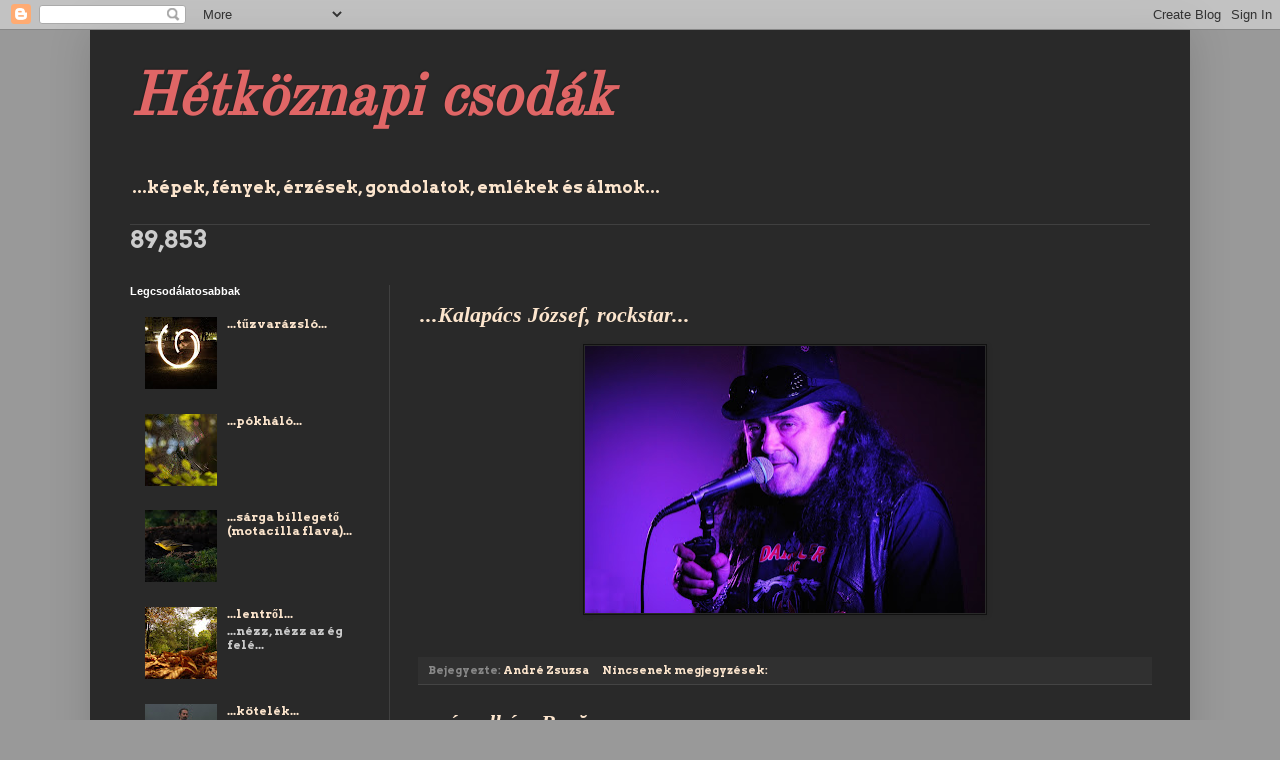

--- FILE ---
content_type: text/html; charset=UTF-8
request_url: https://andrezsuzsa.blogspot.com/b/stats?style=WHITE_TRANSPARENT&timeRange=ALL_TIME&token=APq4FmBIc8_qacSCuGCiN8fEGLH5iePUt6LJqfzYdV6cM6OOr0fxjpHpjC0zGznnHoNPkhf_oSpz1VlXXHtZLWwipGLqllDtdA
body_size: -27
content:
{"total":89853,"sparklineOptions":{"backgroundColor":{"fillOpacity":0.1,"fill":"#ffffff"},"series":[{"areaOpacity":0.3,"color":"#fff"}]},"sparklineData":[[0,9],[1,4],[2,5],[3,14],[4,48],[5,29],[6,1],[7,1],[8,4],[9,5],[10,2],[11,3],[12,0],[13,22],[14,96],[15,8],[16,16],[17,15],[18,23],[19,28],[20,9],[21,10],[22,6],[23,9],[24,1],[25,0],[26,0],[27,0],[28,0],[29,5]],"nextTickMs":3600000}